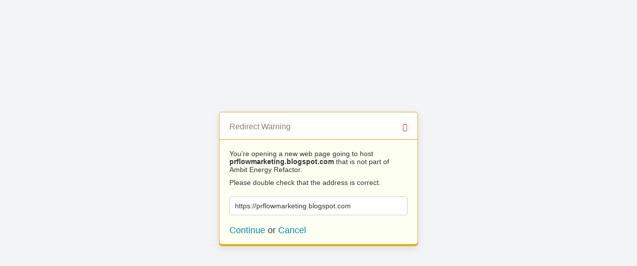

--- FILE ---
content_type: text/html; charset=UTF-8
request_url: https://ambitenergy.com/?URL=https://prflowmarketing.blogspot.com
body_size: 351
content:
<!doctype html>
<html>
	<head>
		<title>Redirect | ExpressionEngine</title>
		<meta http-equiv="content-type" content="text/html; charset=utf-8" lang="en-us" dir="ltr">
		<meta content="width=device-width, initial-scale=1.0, maximum-scale=1.0, user-scalable=no"  name="viewport">
		<meta name="referrer" content="no-referrer">
		<link rel="stylesheet" href="https://ee.ambitenergy.com/themes/ee/cp/css/out.min.css?v=1759942799" type="text/css" media="screen" />
	</head>
	<body>
		<section class="flex-wrap">
			<section class="wrap">

				
<div class="box warn">
	<h1>Redirect Warning <span class="icon-issue"></span></h1>
	<div class="updater-msg">
		<p>You’re opening a new web page going to host <b>prflowmarketing.blogspot.com</b> that is not part of Ambit Energy Refactor.</p>
		<p>Please double check that the address is correct.</p>
		<div class="alert-notice">
			<p>https://prflowmarketing.blogspot.com</p>
		</div>
		<p class="msg-choices"><a rel="nofollow noreferrer" href="https://prflowmarketing.blogspot.com">Continue</a> or <a href="https://www.ambitenergy.com/">Cancel</a></p>
	</div>
</div>

							</section>
		</section>
	</body>
</html>
